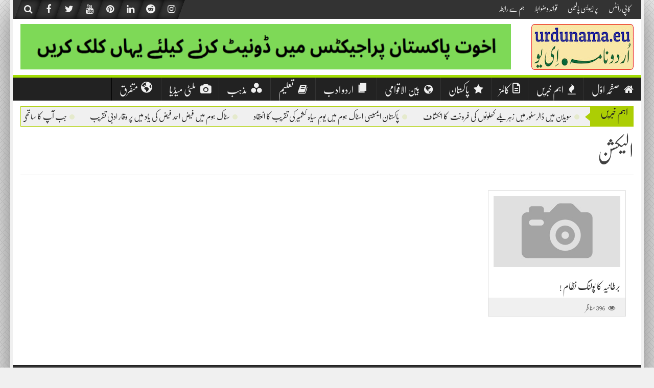

--- FILE ---
content_type: text/html; charset=UTF-8
request_url: https://www.urdunama.eu/tag/%D8%A7%D9%84%DB%8C%DA%A9%D8%B4%D9%86/
body_size: 15973
content:
<!DOCTYPE html>
<!--[if lt IE 7]><html dir="rtl" lang="ar" class="no-js lt-ie9 lt-ie8 lt-ie7"><![endif]--> <!--[if (IE 7)&!(IEMobile)]><html dir="rtl" lang="ar" class="no-js lt-ie9 lt-ie8"><![endif]--> <!--[if (IE 8)&!(IEMobile)]><html dir="rtl" lang="ar" class="no-js lt-ie9"><![endif]--> <!--[if gt IE 8]><!--> 
<html dir="rtl" lang="en-US">
<head>
<meta charset="UTF-8">
<meta name="viewport" content="width=device-width, initial-scale=1">
<link rel="profile" href="http://gmpg.org/xfn/11">
<link rel="pingback" href="https://www.urdunama.eu/xmlrpc.php">
<title>الیکشن &#8211; اردونامہ</title>
<meta name='robots' content='max-image-preview:large' />
<link rel='dns-prefetch' href='//www.googletagmanager.com' />
<link rel="alternate" type="application/rss+xml" title="اردونامہ &raquo; Feed" href="https://www.urdunama.eu/feed/" />
<link rel="alternate" type="application/rss+xml" title="اردونامہ &raquo; Comments Feed" href="https://www.urdunama.eu/comments/feed/" />
<link rel="alternate" type="application/rss+xml" title="اردونامہ &raquo; الیکشن Tag Feed" href="https://www.urdunama.eu/tag/%d8%a7%d9%84%db%8c%da%a9%d8%b4%d9%86/feed/" />
<style id='wp-img-auto-sizes-contain-inline-css' type='text/css'>
img:is([sizes=auto i],[sizes^="auto," i]){contain-intrinsic-size:3000px 1500px}
/*# sourceURL=wp-img-auto-sizes-contain-inline-css */
</style>
<link rel='stylesheet' id='dashicons-css' href='https://www.urdunama.eu/wp-includes/css/dashicons.min.css?ver=6.9' type='text/css' media='all' />
<link rel='stylesheet' id='elusive-css' href='https://usercontent.one/wp/www.urdunama.eu/wp-content/plugins/menu-icons/vendor/codeinwp/icon-picker/css/types/elusive.min.css?ver=2.0&media=1749802268' type='text/css' media='all' />
<link rel='stylesheet' id='menu-icon-font-awesome-css' href='https://usercontent.one/wp/www.urdunama.eu/wp-content/plugins/menu-icons/css/fontawesome/css/all.min.css?ver=5.15.4&media=1749802268' type='text/css' media='all' />
<link rel='stylesheet' id='foundation-icons-css' href='https://usercontent.one/wp/www.urdunama.eu/wp-content/plugins/menu-icons/vendor/codeinwp/icon-picker/css/types/foundation-icons.min.css?ver=3.0&media=1749802268' type='text/css' media='all' />
<link rel='stylesheet' id='genericons-css' href='https://usercontent.one/wp/www.urdunama.eu/wp-content/plugins/menu-icons/vendor/codeinwp/icon-picker/css/types/genericons.min.css?ver=3.4&media=1749802268' type='text/css' media='all' />
<link rel='stylesheet' id='menu-icons-extra-css' href='https://usercontent.one/wp/www.urdunama.eu/wp-content/plugins/menu-icons/css/extra.min.css?ver=0.13.18&media=1749802268' type='text/css' media='all' />
<style id='wp-emoji-styles-inline-css' type='text/css'>

	img.wp-smiley, img.emoji {
		display: inline !important;
		border: none !important;
		box-shadow: none !important;
		height: 1em !important;
		width: 1em !important;
		margin: 0 0.07em !important;
		vertical-align: -0.1em !important;
		background: none !important;
		padding: 0 !important;
	}
/*# sourceURL=wp-emoji-styles-inline-css */
</style>
<style id='wp-block-library-inline-css' type='text/css'>
:root{--wp-block-synced-color:#7a00df;--wp-block-synced-color--rgb:122,0,223;--wp-bound-block-color:var(--wp-block-synced-color);--wp-editor-canvas-background:#ddd;--wp-admin-theme-color:#007cba;--wp-admin-theme-color--rgb:0,124,186;--wp-admin-theme-color-darker-10:#006ba1;--wp-admin-theme-color-darker-10--rgb:0,107,160.5;--wp-admin-theme-color-darker-20:#005a87;--wp-admin-theme-color-darker-20--rgb:0,90,135;--wp-admin-border-width-focus:2px}@media (min-resolution:192dpi){:root{--wp-admin-border-width-focus:1.5px}}.wp-element-button{cursor:pointer}:root .has-very-light-gray-background-color{background-color:#eee}:root .has-very-dark-gray-background-color{background-color:#313131}:root .has-very-light-gray-color{color:#eee}:root .has-very-dark-gray-color{color:#313131}:root .has-vivid-green-cyan-to-vivid-cyan-blue-gradient-background{background:linear-gradient(135deg,#00d084,#0693e3)}:root .has-purple-crush-gradient-background{background:linear-gradient(135deg,#34e2e4,#4721fb 50%,#ab1dfe)}:root .has-hazy-dawn-gradient-background{background:linear-gradient(135deg,#faaca8,#dad0ec)}:root .has-subdued-olive-gradient-background{background:linear-gradient(135deg,#fafae1,#67a671)}:root .has-atomic-cream-gradient-background{background:linear-gradient(135deg,#fdd79a,#004a59)}:root .has-nightshade-gradient-background{background:linear-gradient(135deg,#330968,#31cdcf)}:root .has-midnight-gradient-background{background:linear-gradient(135deg,#020381,#2874fc)}:root{--wp--preset--font-size--normal:16px;--wp--preset--font-size--huge:42px}.has-regular-font-size{font-size:1em}.has-larger-font-size{font-size:2.625em}.has-normal-font-size{font-size:var(--wp--preset--font-size--normal)}.has-huge-font-size{font-size:var(--wp--preset--font-size--huge)}.has-text-align-center{text-align:center}.has-text-align-left{text-align:left}.has-text-align-right{text-align:right}.has-fit-text{white-space:nowrap!important}#end-resizable-editor-section{display:none}.aligncenter{clear:both}.items-justified-left{justify-content:flex-start}.items-justified-center{justify-content:center}.items-justified-right{justify-content:flex-end}.items-justified-space-between{justify-content:space-between}.screen-reader-text{border:0;clip-path:inset(50%);height:1px;margin:-1px;overflow:hidden;padding:0;position:absolute;width:1px;word-wrap:normal!important}.screen-reader-text:focus{background-color:#ddd;clip-path:none;color:#444;display:block;font-size:1em;height:auto;left:5px;line-height:normal;padding:15px 23px 14px;text-decoration:none;top:5px;width:auto;z-index:100000}html :where(.has-border-color){border-style:solid}html :where([style*=border-top-color]){border-top-style:solid}html :where([style*=border-right-color]){border-right-style:solid}html :where([style*=border-bottom-color]){border-bottom-style:solid}html :where([style*=border-left-color]){border-left-style:solid}html :where([style*=border-width]){border-style:solid}html :where([style*=border-top-width]){border-top-style:solid}html :where([style*=border-right-width]){border-right-style:solid}html :where([style*=border-bottom-width]){border-bottom-style:solid}html :where([style*=border-left-width]){border-left-style:solid}html :where(img[class*=wp-image-]){height:auto;max-width:100%}:where(figure){margin:0 0 1em}html :where(.is-position-sticky){--wp-admin--admin-bar--position-offset:var(--wp-admin--admin-bar--height,0px)}@media screen and (max-width:600px){html :where(.is-position-sticky){--wp-admin--admin-bar--position-offset:0px}}

/*# sourceURL=wp-block-library-inline-css */
</style><style id='global-styles-inline-css' type='text/css'>
:root{--wp--preset--aspect-ratio--square: 1;--wp--preset--aspect-ratio--4-3: 4/3;--wp--preset--aspect-ratio--3-4: 3/4;--wp--preset--aspect-ratio--3-2: 3/2;--wp--preset--aspect-ratio--2-3: 2/3;--wp--preset--aspect-ratio--16-9: 16/9;--wp--preset--aspect-ratio--9-16: 9/16;--wp--preset--color--black: #000000;--wp--preset--color--cyan-bluish-gray: #abb8c3;--wp--preset--color--white: #ffffff;--wp--preset--color--pale-pink: #f78da7;--wp--preset--color--vivid-red: #cf2e2e;--wp--preset--color--luminous-vivid-orange: #ff6900;--wp--preset--color--luminous-vivid-amber: #fcb900;--wp--preset--color--light-green-cyan: #7bdcb5;--wp--preset--color--vivid-green-cyan: #00d084;--wp--preset--color--pale-cyan-blue: #8ed1fc;--wp--preset--color--vivid-cyan-blue: #0693e3;--wp--preset--color--vivid-purple: #9b51e0;--wp--preset--gradient--vivid-cyan-blue-to-vivid-purple: linear-gradient(135deg,rgb(6,147,227) 0%,rgb(155,81,224) 100%);--wp--preset--gradient--light-green-cyan-to-vivid-green-cyan: linear-gradient(135deg,rgb(122,220,180) 0%,rgb(0,208,130) 100%);--wp--preset--gradient--luminous-vivid-amber-to-luminous-vivid-orange: linear-gradient(135deg,rgb(252,185,0) 0%,rgb(255,105,0) 100%);--wp--preset--gradient--luminous-vivid-orange-to-vivid-red: linear-gradient(135deg,rgb(255,105,0) 0%,rgb(207,46,46) 100%);--wp--preset--gradient--very-light-gray-to-cyan-bluish-gray: linear-gradient(135deg,rgb(238,238,238) 0%,rgb(169,184,195) 100%);--wp--preset--gradient--cool-to-warm-spectrum: linear-gradient(135deg,rgb(74,234,220) 0%,rgb(151,120,209) 20%,rgb(207,42,186) 40%,rgb(238,44,130) 60%,rgb(251,105,98) 80%,rgb(254,248,76) 100%);--wp--preset--gradient--blush-light-purple: linear-gradient(135deg,rgb(255,206,236) 0%,rgb(152,150,240) 100%);--wp--preset--gradient--blush-bordeaux: linear-gradient(135deg,rgb(254,205,165) 0%,rgb(254,45,45) 50%,rgb(107,0,62) 100%);--wp--preset--gradient--luminous-dusk: linear-gradient(135deg,rgb(255,203,112) 0%,rgb(199,81,192) 50%,rgb(65,88,208) 100%);--wp--preset--gradient--pale-ocean: linear-gradient(135deg,rgb(255,245,203) 0%,rgb(182,227,212) 50%,rgb(51,167,181) 100%);--wp--preset--gradient--electric-grass: linear-gradient(135deg,rgb(202,248,128) 0%,rgb(113,206,126) 100%);--wp--preset--gradient--midnight: linear-gradient(135deg,rgb(2,3,129) 0%,rgb(40,116,252) 100%);--wp--preset--font-size--small: 13px;--wp--preset--font-size--medium: 20px;--wp--preset--font-size--large: 36px;--wp--preset--font-size--x-large: 42px;--wp--preset--spacing--20: 0.44rem;--wp--preset--spacing--30: 0.67rem;--wp--preset--spacing--40: 1rem;--wp--preset--spacing--50: 1.5rem;--wp--preset--spacing--60: 2.25rem;--wp--preset--spacing--70: 3.38rem;--wp--preset--spacing--80: 5.06rem;--wp--preset--shadow--natural: 6px 6px 9px rgba(0, 0, 0, 0.2);--wp--preset--shadow--deep: 12px 12px 50px rgba(0, 0, 0, 0.4);--wp--preset--shadow--sharp: 6px 6px 0px rgba(0, 0, 0, 0.2);--wp--preset--shadow--outlined: 6px 6px 0px -3px rgb(255, 255, 255), 6px 6px rgb(0, 0, 0);--wp--preset--shadow--crisp: 6px 6px 0px rgb(0, 0, 0);}:where(.is-layout-flex){gap: 0.5em;}:where(.is-layout-grid){gap: 0.5em;}body .is-layout-flex{display: flex;}.is-layout-flex{flex-wrap: wrap;align-items: center;}.is-layout-flex > :is(*, div){margin: 0;}body .is-layout-grid{display: grid;}.is-layout-grid > :is(*, div){margin: 0;}:where(.wp-block-columns.is-layout-flex){gap: 2em;}:where(.wp-block-columns.is-layout-grid){gap: 2em;}:where(.wp-block-post-template.is-layout-flex){gap: 1.25em;}:where(.wp-block-post-template.is-layout-grid){gap: 1.25em;}.has-black-color{color: var(--wp--preset--color--black) !important;}.has-cyan-bluish-gray-color{color: var(--wp--preset--color--cyan-bluish-gray) !important;}.has-white-color{color: var(--wp--preset--color--white) !important;}.has-pale-pink-color{color: var(--wp--preset--color--pale-pink) !important;}.has-vivid-red-color{color: var(--wp--preset--color--vivid-red) !important;}.has-luminous-vivid-orange-color{color: var(--wp--preset--color--luminous-vivid-orange) !important;}.has-luminous-vivid-amber-color{color: var(--wp--preset--color--luminous-vivid-amber) !important;}.has-light-green-cyan-color{color: var(--wp--preset--color--light-green-cyan) !important;}.has-vivid-green-cyan-color{color: var(--wp--preset--color--vivid-green-cyan) !important;}.has-pale-cyan-blue-color{color: var(--wp--preset--color--pale-cyan-blue) !important;}.has-vivid-cyan-blue-color{color: var(--wp--preset--color--vivid-cyan-blue) !important;}.has-vivid-purple-color{color: var(--wp--preset--color--vivid-purple) !important;}.has-black-background-color{background-color: var(--wp--preset--color--black) !important;}.has-cyan-bluish-gray-background-color{background-color: var(--wp--preset--color--cyan-bluish-gray) !important;}.has-white-background-color{background-color: var(--wp--preset--color--white) !important;}.has-pale-pink-background-color{background-color: var(--wp--preset--color--pale-pink) !important;}.has-vivid-red-background-color{background-color: var(--wp--preset--color--vivid-red) !important;}.has-luminous-vivid-orange-background-color{background-color: var(--wp--preset--color--luminous-vivid-orange) !important;}.has-luminous-vivid-amber-background-color{background-color: var(--wp--preset--color--luminous-vivid-amber) !important;}.has-light-green-cyan-background-color{background-color: var(--wp--preset--color--light-green-cyan) !important;}.has-vivid-green-cyan-background-color{background-color: var(--wp--preset--color--vivid-green-cyan) !important;}.has-pale-cyan-blue-background-color{background-color: var(--wp--preset--color--pale-cyan-blue) !important;}.has-vivid-cyan-blue-background-color{background-color: var(--wp--preset--color--vivid-cyan-blue) !important;}.has-vivid-purple-background-color{background-color: var(--wp--preset--color--vivid-purple) !important;}.has-black-border-color{border-color: var(--wp--preset--color--black) !important;}.has-cyan-bluish-gray-border-color{border-color: var(--wp--preset--color--cyan-bluish-gray) !important;}.has-white-border-color{border-color: var(--wp--preset--color--white) !important;}.has-pale-pink-border-color{border-color: var(--wp--preset--color--pale-pink) !important;}.has-vivid-red-border-color{border-color: var(--wp--preset--color--vivid-red) !important;}.has-luminous-vivid-orange-border-color{border-color: var(--wp--preset--color--luminous-vivid-orange) !important;}.has-luminous-vivid-amber-border-color{border-color: var(--wp--preset--color--luminous-vivid-amber) !important;}.has-light-green-cyan-border-color{border-color: var(--wp--preset--color--light-green-cyan) !important;}.has-vivid-green-cyan-border-color{border-color: var(--wp--preset--color--vivid-green-cyan) !important;}.has-pale-cyan-blue-border-color{border-color: var(--wp--preset--color--pale-cyan-blue) !important;}.has-vivid-cyan-blue-border-color{border-color: var(--wp--preset--color--vivid-cyan-blue) !important;}.has-vivid-purple-border-color{border-color: var(--wp--preset--color--vivid-purple) !important;}.has-vivid-cyan-blue-to-vivid-purple-gradient-background{background: var(--wp--preset--gradient--vivid-cyan-blue-to-vivid-purple) !important;}.has-light-green-cyan-to-vivid-green-cyan-gradient-background{background: var(--wp--preset--gradient--light-green-cyan-to-vivid-green-cyan) !important;}.has-luminous-vivid-amber-to-luminous-vivid-orange-gradient-background{background: var(--wp--preset--gradient--luminous-vivid-amber-to-luminous-vivid-orange) !important;}.has-luminous-vivid-orange-to-vivid-red-gradient-background{background: var(--wp--preset--gradient--luminous-vivid-orange-to-vivid-red) !important;}.has-very-light-gray-to-cyan-bluish-gray-gradient-background{background: var(--wp--preset--gradient--very-light-gray-to-cyan-bluish-gray) !important;}.has-cool-to-warm-spectrum-gradient-background{background: var(--wp--preset--gradient--cool-to-warm-spectrum) !important;}.has-blush-light-purple-gradient-background{background: var(--wp--preset--gradient--blush-light-purple) !important;}.has-blush-bordeaux-gradient-background{background: var(--wp--preset--gradient--blush-bordeaux) !important;}.has-luminous-dusk-gradient-background{background: var(--wp--preset--gradient--luminous-dusk) !important;}.has-pale-ocean-gradient-background{background: var(--wp--preset--gradient--pale-ocean) !important;}.has-electric-grass-gradient-background{background: var(--wp--preset--gradient--electric-grass) !important;}.has-midnight-gradient-background{background: var(--wp--preset--gradient--midnight) !important;}.has-small-font-size{font-size: var(--wp--preset--font-size--small) !important;}.has-medium-font-size{font-size: var(--wp--preset--font-size--medium) !important;}.has-large-font-size{font-size: var(--wp--preset--font-size--large) !important;}.has-x-large-font-size{font-size: var(--wp--preset--font-size--x-large) !important;}
/*# sourceURL=global-styles-inline-css */
</style>

<style id='classic-theme-styles-inline-css' type='text/css'>
/*! This file is auto-generated */
.wp-block-button__link{color:#fff;background-color:#32373c;border-radius:9999px;box-shadow:none;text-decoration:none;padding:calc(.667em + 2px) calc(1.333em + 2px);font-size:1.125em}.wp-block-file__button{background:#32373c;color:#fff;text-decoration:none}
/*# sourceURL=/wp-includes/css/classic-themes.min.css */
</style>
<link rel='stylesheet' id='stylo-css-css' href='https://usercontent.one/wp/www.urdunama.eu/wp-content/plugins/stylo-core/assets/css/front-end.css?ver=6.9&media=1749802268' type='text/css' media='all' />
<link rel='stylesheet' id='extendify-utility-styles-css' href='https://usercontent.one/wp/www.urdunama.eu/wp-content/plugins/extendify/public/build/utility-minimum.css?ver=6.9&media=1749802268' type='text/css' media='all' />
<link rel='stylesheet' id='upaper-bootstrap-css' href='https://usercontent.one/wp/www.urdunama.eu/wp-content/themes/upaper/bootstrap/css/bootstrap.css?ver=6.9&media=1749802268' type='text/css' media='all' />
<link rel='stylesheet' id='upaper-fontellio-css' href='https://usercontent.one/wp/www.urdunama.eu/wp-content/themes/upaper/css/fontello.css?ver=6.9&media=1749802268' type='text/css' media='all' />
<link rel='stylesheet' id='upaper-style-css' href='https://usercontent.one/wp/www.urdunama.eu/wp-content/themes/upaper/style.css?ver=6.9&media=1749802268' type='text/css' media='all' />
<link rel='stylesheet' id='unews-animate-css-css' href='https://usercontent.one/wp/www.urdunama.eu/wp-content/themes/upaper/css/animate.css?ver=6.9&media=1749802268' type='text/css' media='all' />
<link rel='stylesheet' id='upaper-font-awesome-css' href='https://usercontent.one/wp/www.urdunama.eu/wp-content/themes/upaper/css/font-awesome/css/font-awesome.min.css?ver=6.9&media=1749802268' type='text/css' media='all' />
<link rel='stylesheet' id='upaper-urdu-fonts-css' href='https://usercontent.one/wp/www.urdunama.eu/wp-content/themes/upaper/css/fonts.css?ver=6.9&media=1749802268' type='text/css' media='all' />
<link rel='stylesheet' id='upaper-animate-css-css' href='https://usercontent.one/wp/www.urdunama.eu/wp-content/themes/upaper/css/liMarquee.css?ver=6.9&media=1749802268' type='text/css' media='all' />
<link rel='stylesheet' id='upaper-slick-css-css' href='https://usercontent.one/wp/www.urdunama.eu/wp-content/themes/upaper/css/slick.css?ver=6.9&media=1749802268' type='text/css' media='all' />
<script type="text/javascript" src="https://usercontent.one/wp/www.urdunama.eu/wp-content/themes/upaper/js/jquery.js?ver=6.9&media=1749802268" id="jquery-js"></script>
<script type="text/javascript" id="my-ajax-js-extra">
/* <![CDATA[ */
var my_ajax_url = {"ajax_url":"https://www.urdunama.eu/wp-admin/admin-ajax.php"};
//# sourceURL=my-ajax-js-extra
/* ]]> */
</script>
<script type="text/javascript" src="https://usercontent.one/wp/www.urdunama.eu/wp-content/themes/upaper/js/ajax.js?media=1749802268?ver=1" id="my-ajax-js"></script>
<script type="text/javascript" src="https://usercontent.one/wp/www.urdunama.eu/wp-content/themes/upaper/bootstrap/js/bootstrap.min.js?ver=6.9&media=1749802268" id="upaper-bootstrap-j-js"></script>
<script type="text/javascript" src="https://usercontent.one/wp/www.urdunama.eu/wp-content/themes/upaper/js/jquery.browser.js?ver=6.9&media=1749802268" id="upaper-js-browser-js"></script>
<script type="text/javascript" src="https://usercontent.one/wp/www.urdunama.eu/wp-content/themes/upaper/js/urdueditor/jquery.UrduEditor.js?ver=6.9&media=1749802268" id="upaper-urdueditor-js"></script>
<script type="text/javascript" src="https://usercontent.one/wp/www.urdunama.eu/wp-content/themes/upaper/js/jquery.liMarquee.js?ver=6.9&media=1749802268" id="upaper-news-ticker-js"></script>
<script type="text/javascript" src="https://usercontent.one/wp/www.urdunama.eu/wp-content/themes/upaper/js/slick.min.js?ver=6.9&media=1749802268" id="upaper-slick-js-js"></script>
<script type="text/javascript" src="https://usercontent.one/wp/www.urdunama.eu/wp-content/themes/upaper/js/smooth-scroll.js?ver=6.9&media=1749802268" id="upaper-smooth-scroll-js"></script>
<script type="text/javascript" src="https://usercontent.one/wp/www.urdunama.eu/wp-content/themes/upaper/js/jquery.matchHeight.js?ver=6.9&media=1749802268" id="upaper-match-height-js"></script>
<script type="text/javascript" src="https://usercontent.one/wp/www.urdunama.eu/wp-content/themes/upaper/js/js-functions.js?ver=6.9&media=1749802268" id="upaper-js-functions-js"></script>

<!-- Google tag (gtag.js) snippet added by Site Kit -->
<!-- Google Analytics snippet added by Site Kit -->
<script type="text/javascript" src="https://www.googletagmanager.com/gtag/js?id=GT-KVH27B5" id="google_gtagjs-js" async></script>
<script type="text/javascript" id="google_gtagjs-js-after">
/* <![CDATA[ */
window.dataLayer = window.dataLayer || [];function gtag(){dataLayer.push(arguments);}
gtag("set","linker",{"domains":["www.urdunama.eu"]});
gtag("js", new Date());
gtag("set", "developer_id.dZTNiMT", true);
gtag("config", "GT-KVH27B5");
 window._googlesitekit = window._googlesitekit || {}; window._googlesitekit.throttledEvents = []; window._googlesitekit.gtagEvent = (name, data) => { var key = JSON.stringify( { name, data } ); if ( !! window._googlesitekit.throttledEvents[ key ] ) { return; } window._googlesitekit.throttledEvents[ key ] = true; setTimeout( () => { delete window._googlesitekit.throttledEvents[ key ]; }, 5 ); gtag( "event", name, { ...data, event_source: "site-kit" } ); }; 
//# sourceURL=google_gtagjs-js-after
/* ]]> */
</script>
<link rel="https://api.w.org/" href="https://www.urdunama.eu/wp-json/" /><link rel="alternate" title="JSON" type="application/json" href="https://www.urdunama.eu/wp-json/wp/v2/tags/356" /><link rel="EditURI" type="application/rsd+xml" title="RSD" href="https://www.urdunama.eu/xmlrpc.php?rsd" />
<meta name="generator" content="WordPress 6.9" />
<meta name="generator" content="Redux 4.5.7" /><meta name="generator" content="Site Kit by Google 1.170.0" /><style>[class*=" icon-oc-"],[class^=icon-oc-]{speak:none;font-style:normal;font-weight:400;font-variant:normal;text-transform:none;line-height:1;-webkit-font-smoothing:antialiased;-moz-osx-font-smoothing:grayscale}.icon-oc-one-com-white-32px-fill:before{content:"901"}.icon-oc-one-com:before{content:"900"}#one-com-icon,.toplevel_page_onecom-wp .wp-menu-image{speak:none;display:flex;align-items:center;justify-content:center;text-transform:none;line-height:1;-webkit-font-smoothing:antialiased;-moz-osx-font-smoothing:grayscale}.onecom-wp-admin-bar-item>a,.toplevel_page_onecom-wp>.wp-menu-name{font-size:16px;font-weight:400;line-height:1}.toplevel_page_onecom-wp>.wp-menu-name img{width:69px;height:9px;}.wp-submenu-wrap.wp-submenu>.wp-submenu-head>img{width:88px;height:auto}.onecom-wp-admin-bar-item>a img{height:7px!important}.onecom-wp-admin-bar-item>a img,.toplevel_page_onecom-wp>.wp-menu-name img{opacity:.8}.onecom-wp-admin-bar-item.hover>a img,.toplevel_page_onecom-wp.wp-has-current-submenu>.wp-menu-name img,li.opensub>a.toplevel_page_onecom-wp>.wp-menu-name img{opacity:1}#one-com-icon:before,.onecom-wp-admin-bar-item>a:before,.toplevel_page_onecom-wp>.wp-menu-image:before{content:'';position:static!important;background-color:rgba(240,245,250,.4);border-radius:102px;width:18px;height:18px;padding:0!important}.onecom-wp-admin-bar-item>a:before{width:14px;height:14px}.onecom-wp-admin-bar-item.hover>a:before,.toplevel_page_onecom-wp.opensub>a>.wp-menu-image:before,.toplevel_page_onecom-wp.wp-has-current-submenu>.wp-menu-image:before{background-color:#76b82a}.onecom-wp-admin-bar-item>a{display:inline-flex!important;align-items:center;justify-content:center}#one-com-logo-wrapper{font-size:4em}#one-com-icon{vertical-align:middle}.imagify-welcome{display:none !important;}</style>
<!-- Google AdSense meta tags added by Site Kit -->
<meta name="google-adsense-platform-account" content="ca-host-pub-2644536267352236">
<meta name="google-adsense-platform-domain" content="sitekit.withgoogle.com">
<!-- End Google AdSense meta tags added by Site Kit -->
<style id="xpanel-dynamic-css" title="dynamic-css" class="redux-options-output">body{background-color:#f0f0f0;background-image:url('https://usercontent.one/wp/www.urdunama.eu/wp-content/themes/upaper/images/bg.png');}h1{font-family:nafeesnastaleeq;line-height:70px;font-weight:400;font-style:normal;color:?media=1749802268#222;font-size:38px;}h2{font-family:nafeesnastaleeq;line-height:68px;font-weight:400;font-style:normal;color:#222;font-size:34px;}h3{font-family:nafeesnastaleeq;line-height:60px;font-weight:400;font-style:normal;color:#222;font-size:30px;}h4{font-family:nafeesnastaleeq;line-height:48px;font-weight:400;font-style:normal;color:#222;font-size:26px;}h5{font-family:nafeesnastaleeq;line-height:36px;font-weight:400;font-style:normal;color:#222;font-size:18px;}h6{font-family:nafeesnastaleeq;line-height:36px;font-weight:400;font-style:normal;color:#222;font-size:18px;}.footer-widget{font-family:nafeesnastaleeq;line-height:32px;font-weight:400;font-style:normal;color:#f0f0f0;font-size:16px;}.entry-content p{font-family:nafeesnastaleeq;line-height:44px;font-weight:400;font-style:normal;color:#555;font-size:22px;}.main-menu li a{font-family:nafeesnastaleeq;line-height:30px;font-weight:400;font-style:normal;color:#f0f0f0;font-size:20px;}.breaking_head{font-family:nafeesnastaleeq;line-height:24px;font-weight:400;font-style:normal;color:#222;font-size:20px;}.breaking_body{font-family:nafeesnastaleeq;line-height:36px;font-weight:400;font-style:normal;color:#222;font-size:18px;}</style><style type="text/css">
.main-menu {
	border-top: 5px solid #A3DD04;
	background: #222222;
}
.main-menu li a:hover, .main-menu li .sub-menu {
	background: #A1C904;
}
.main-menu li.current-menu-item a {
	background: #AECC04;
}
.main-menu li {
	border-left: 1px solid #333333;
}
button:hover,
input[type="button"]:hover,
input[type="reset"]:hover,
input[type="submit"]:hover {
	background: #ACCE04;
}
#news-star-sign, #closeSearchBox, .header-socil-icons ul li:hover, .breaking_head, .upaper-newsletter input[type=submit]:hover, .home-blocks .block-head .block-head-icon, .post-sharing .sharing-label, .sharing-icons ul li a:hover {
	background: #ACCE04;
}
.search-box {
	border: 2px solid #ACCE04;
}
.ticker-container, .carousel-row {
	border: 1px solid #ACCE04;
}
.breaking_head #left-triangle {
    border-right: 10px solid #ACCE04;
}
.widget .widget-title, .home-blocks .block-head {
	border-bottom:5px solid #ACCE04;
}
.widget .widget-title::after {
	border-color: #ACCE04 transparent transparent transparent;
}
.related-posts-header h2{
	border-top: 2px solid #ACCE04;
	border-bottom: 2px solid #ACCE04;
}
.carousel-left {
	border-color: #ACCE04 transparent transparent transparent;
}
.carousel-right {
	border-color: transparent transparent #ACCE04 transparent;
}
.footer-copyrights a, .small-nav ul .current-menu-item a {
	color: #ACCE04 !important;
}
</style><style type="text/css" media="screen">
body{
	overflow: visible;
}	
</style>
<meta name="google-site-verification" content="Lj8moAk9tsl9AQO1n6BgcY8zL2KDopoaQ88YzUhq3qI" />
<meta name="facebook-domain-verification" content="tu6nenc82eypg3fot9duqyde523y4a" />
</head>

<body class="archive tag tag-356 wp-theme-upaper group-blog">
<div id="page" class="site container">
	<div class="site-inner">
	<a class="skip-link screen-reader-text" href="#content">Skip to content</a>

	<header id="masthead" class="site-header" role="banner">
		<div class="desktop-header hidden-xs">
			<div class="row small-header">
    <div class="header-socil-icons pl-10 col-lg-6 col-md-7 col-sm-8 col-xs-16">
        <ul>
            <li><a href="#" id="SearchO"><i class="fa fa-search"></i></a></li>
                        <li><a href="https://www.facebook.com/urdunama.eu/" target="_blank"><i class="fa fa-facebook"></i></a></li>
                                    <li><a href="http://www.twitter.com" target="_blank"><i class="fa fa-twitter"></i></a></li>
                                    <li><a href="http://www.youtube.com" target="_blank"><i class="fa fa-youtube"></i></a></li>
                                    <li><a href="http://www.pinterest.com" target="_blank"><i class="fa fa-pinterest"></i></a></li>
                                    <li><a href="http://www.linkedin.com" target="_blank"><i class="fa fa-linkedin"></i></a></li>
                                    <li><a href="http://www.reddit.com" target="_blank"><i class="fa fa-reddit"></i></a></li>
                                    <li><a href="http://www.instagram.com" target="_blank"><i class="fa fa-instagram"></i></a></li>
                    </ul>
    </div>
    <div class="small-nav col-lg-10 col-md-9 co-sm-8 hidden-xs">
        <ul id="small-menu" class="menu"><li id="menu-item-6876" class="menu-item menu-item-type-post_type menu-item-object-page menu-item-6876"><a href="https://www.urdunama.eu/%da%a9%d8%a7%d9%be%db%8c-%d8%b1%d8%a7%d8%a6%d9%b9%d8%b3/">کاپی رائٹس</a></li>
<li id="menu-item-6878" class="menu-item menu-item-type-post_type menu-item-object-page menu-item-privacy-policy menu-item-6878"><a rel="privacy-policy" href="https://www.urdunama.eu/%d9%be%d8%b1%d8%a7%d8%a6%db%8c%d9%88%db%8c%d8%b3%db%8c-%d9%be%d8%a7%d9%84%db%8c%d8%b3%db%8c/">پرائیویسی پالیسی</a></li>
<li id="menu-item-6875" class="menu-item menu-item-type-post_type menu-item-object-page menu-item-6875"><a href="https://www.urdunama.eu/%d9%82%d9%88%d8%a7%d8%a6%d8%af-%d9%88-%d8%b6%d9%88%d8%a7%d8%a8%d8%b7/">قوائد و ضوابط</a></li>
<li id="menu-item-6866" class="menu-item menu-item-type-post_type menu-item-object-page menu-item-6866"><a href="https://www.urdunama.eu/contact-us/">ہم سے رابطہ</a></li>
</ul> 
    </div>
</div>
<!-- Logo & Banner -->
<div class="header-content">
    <div class="logo col-lg-3 col-md-3 col-sm-16 col-xs-16 pr-0">
        <a href="https://www.urdunama.eu/" rel="home">
            <img src="https://usercontent.one/wp/www.urdunama.eu/wp-content/uploads/2020/02/Urdunama-logo-2.jpeg?media=1749802268">
        </a>
    </div><!-- // Logo -->
    <div class="header-banner col-lg-13 col-md-13 col-sm-16 col-xs-16 pl-0 text-left">
        <div id="custom_html-2" class="widget_text advert-widget widget_custom_html"><h4 class="widget-title hidden-lg hidden-md hidden-sm hidden-xs">Ad:</h4><div class="textwidget custom-html-widget"><script async src="https://pagead2.googlesyndication.com/pagead/js/adsbygoogle.js"></script>
<script>
     (adsbygoogle = window.adsbygoogle || []).push({
          google_ad_client: "ca-pub-7849912246965587",
          enable_page_level_ads: true
     });
</script></div></div><div id="text-6" class="advert-widget widget_text">			<div class="textwidget"><a href="https://akhuwat.org.pk/bank-details/#University" target="_blank">
<img src="https://usercontent.one/wp/www.urdunama.eu/wp-content/uploads/2025/02/B23.png?media=1749802268">
</a></div>
		</div>    </div><!--// Header Banner -->
</div><!-- // Logo & Banner -->

<div class="row nav-row">
    <nav class="main-menu navbar navbar-default" id="main-nav">
            <div class="navbar-header">
            <button type="button" class="navbar-toggle collapsed" data-toggle="collapse" data-target="#navbar" aria-expanded="false" aria-controls="navbar">
                <span class="sr-only">Toggle navigation</span>
                <span class="icon-bar"></span>
                <span class="icon-bar"></span>
                <span class="icon-bar"></span>
            </button>
            </div>
            <div id="navbar" class="navbar-collapse collapse">
            <div class="nav-container">
            <ul id="primary-menu" class="menu"><li id="menu-item-6851" class="menu-item menu-item-type-custom menu-item-object-custom menu-item-6851"><a href="https://urdunama.eu/#"><span>صفحہ اوّل</span><i class="_mi _after fa fa-home" aria-hidden="true" style="font-size:1em;"></i></a></li>
<li id="menu-item-6853" class="menu-item menu-item-type-taxonomy menu-item-object-category menu-item-6853"><a href="https://www.urdunama.eu/category/hot-news/"><span>اہم خبریں</span><i class="_mi _after fa fa-fire" aria-hidden="true" style="font-size:1em;"></i></a></li>
<li id="menu-item-6852" class="menu-item menu-item-type-taxonomy menu-item-object-category menu-item-has-children menu-item-6852"><a href="https://www.urdunama.eu/category/columns/"><span>کالمز</span><i class="_mi _after far fa-file-alt" aria-hidden="true" style="font-size:1em;"></i></a>
<ul class="sub-menu">
	<li id="menu-item-8949" class="menu-item menu-item-type-taxonomy menu-item-object-category menu-item-8949"><a href="https://www.urdunama.eu/category/columns/latest-columns/">آج کے کالمز</a></li>
	<li id="menu-item-8950" class="menu-item menu-item-type-taxonomy menu-item-object-category menu-item-8950"><a href="https://www.urdunama.eu/category/columns/featured-comuns/">فیچر کالمز</a></li>
	<li id="menu-item-8966" class="menu-item menu-item-type-taxonomy menu-item-object-category menu-item-8966"><a href="https://www.urdunama.eu/category/columns/letter-from-london/">لندن سے ایک خط</a></li>
</ul>
</li>
<li id="menu-item-6855" class="menu-item menu-item-type-taxonomy menu-item-object-category menu-item-6855"><a href="https://www.urdunama.eu/category/pakistan-news/"><span>پاکستان</span><i class="_mi _after fa fa-star" aria-hidden="true" style="font-size:1em;"></i></a></li>
<li id="menu-item-6854" class="menu-item menu-item-type-taxonomy menu-item-object-category menu-item-has-children menu-item-6854"><a href="https://www.urdunama.eu/category/international/"><span>بین الاقوامی</span><i class="_mi _after fa fa-globe" aria-hidden="true" style="font-size:1em;"></i></a>
<ul class="sub-menu">
	<li id="menu-item-8955" class="menu-item menu-item-type-taxonomy menu-item-object-category menu-item-8955"><a href="https://www.urdunama.eu/category/international/sweden/">سویڈن</a></li>
	<li id="menu-item-8959" class="menu-item menu-item-type-taxonomy menu-item-object-category menu-item-8959"><a href="https://www.urdunama.eu/category/international/denmark/">ڈنمارک</a></li>
	<li id="menu-item-8961" class="menu-item menu-item-type-taxonomy menu-item-object-category menu-item-8961"><a href="https://www.urdunama.eu/category/international/norway/">ناروے</a></li>
	<li id="menu-item-8960" class="menu-item menu-item-type-taxonomy menu-item-object-category menu-item-8960"><a href="https://www.urdunama.eu/category/international/spain/">سپین</a></li>
	<li id="menu-item-8962" class="menu-item menu-item-type-taxonomy menu-item-object-category menu-item-8962"><a href="https://www.urdunama.eu/category/international/greece/">یونان</a></li>
	<li id="menu-item-8958" class="menu-item menu-item-type-taxonomy menu-item-object-category menu-item-8958"><a href="https://www.urdunama.eu/category/international/usa/">امریکہ</a></li>
</ul>
</li>
<li id="menu-item-7349" class="menu-item menu-item-type-taxonomy menu-item-object-category menu-item-has-children menu-item-7349"><a href="https://www.urdunama.eu/category/urdu-literature/"><span>اردو ادب</span><i class="_mi _after dashicons dashicons-admin-page" aria-hidden="true"></i></a>
<ul class="sub-menu">
	<li id="menu-item-7205" class="menu-item menu-item-type-taxonomy menu-item-object-category menu-item-7205"><a href="https://www.urdunama.eu/category/urdu-literature/story-writing/">افسانہ نگاری</a></li>
	<li id="menu-item-7352" class="menu-item menu-item-type-taxonomy menu-item-object-category menu-item-7352"><a href="https://www.urdunama.eu/category/urdu-literature/humer/">اردو مزاح</a></li>
	<li id="menu-item-7208" class="menu-item menu-item-type-taxonomy menu-item-object-category menu-item-7208"><a href="https://www.urdunama.eu/category/urdu-literature/poetry/">شاعری</a></li>
	<li id="menu-item-7351" class="menu-item menu-item-type-taxonomy menu-item-object-category menu-item-7351"><a href="https://www.urdunama.eu/category/urdu-literature/amazing-weird/">دلچسپ و عجیب</a></li>
	<li id="menu-item-7345" class="menu-item menu-item-type-taxonomy menu-item-object-category menu-item-7345"><a href="https://www.urdunama.eu/category/urdu-literature/travel-stories/" title="travel-stories">سفرنامہ</a></li>
</ul>
</li>
<li id="menu-item-6887" class="menu-item menu-item-type-taxonomy menu-item-object-category menu-item-has-children menu-item-6887"><a href="https://www.urdunama.eu/category/education/"><span>تعلیم</span><i class="_mi _after fa fa-book" aria-hidden="true" style="font-size:1em;"></i></a>
<ul class="sub-menu">
	<li id="menu-item-6888" class="menu-item menu-item-type-taxonomy menu-item-object-category menu-item-6888"><a href="https://www.urdunama.eu/category/education/technology-news/"><span>ٹیکنالوجی</span><i class="_mi _after fab fa-apple" aria-hidden="true" style="font-size:1em;"></i></a></li>
	<li id="menu-item-7209" class="menu-item menu-item-type-taxonomy menu-item-object-category menu-item-7209"><a href="https://www.urdunama.eu/category/education/immegration/">امیگریشن</a></li>
	<li id="menu-item-8963" class="menu-item menu-item-type-taxonomy menu-item-object-category menu-item-8963"><a href="https://www.urdunama.eu/category/education/universityadmission/">یونیورسٹی ایڈمیشن</a></li>
</ul>
</li>
<li id="menu-item-7347" class="menu-item menu-item-type-taxonomy menu-item-object-category menu-item-has-children menu-item-7347"><a href="https://www.urdunama.eu/category/relegion/"><span>مذہب</span><i class="_mi _after dashicons dashicons-image-filter" aria-hidden="true"></i></a>
<ul class="sub-menu">
	<li id="menu-item-7210" class="menu-item menu-item-type-taxonomy menu-item-object-category menu-item-7210"><a href="https://www.urdunama.eu/category/relegion/islamic-page/">اسلامی صفحہ</a></li>
	<li id="menu-item-7211" class="menu-item menu-item-type-taxonomy menu-item-object-category menu-item-7211"><a href="https://www.urdunama.eu/category/relegion/books-downloads/">کتابیں ڈاؤنلوڈز</a></li>
</ul>
</li>
<li id="menu-item-6862" class="menu-item menu-item-type-taxonomy menu-item-object-category menu-item-has-children menu-item-6862"><a href="https://www.urdunama.eu/category/multimedia/"><span>ملٹی میڈیا</span><i class="_mi _after fa fa-camera" aria-hidden="true" style="font-size:1em;"></i></a>
<ul class="sub-menu">
	<li id="menu-item-6863" class="menu-item menu-item-type-taxonomy menu-item-object-category menu-item-6863"><a href="https://www.urdunama.eu/category/multimedia/pictures/">تصاویر اور مناظر</a></li>
	<li id="menu-item-6864" class="menu-item menu-item-type-taxonomy menu-item-object-category menu-item-6864"><a href="https://www.urdunama.eu/category/multimedia/videos/">ویڈیوز</a></li>
</ul>
</li>
<li id="menu-item-8967" class="menu-item menu-item-type-taxonomy menu-item-object-category menu-item-has-children menu-item-8967"><a href="https://www.urdunama.eu/category/miscellaneous/"><span>متفرق</span><i class="_mi _after dashicons dashicons-admin-site" aria-hidden="true"></i></a>
<ul class="sub-menu">
	<li id="menu-item-8796" class="menu-item menu-item-type-taxonomy menu-item-object-category menu-item-8796"><a href="https://www.urdunama.eu/category/miscellaneous/business/"><span>کاروبار</span><i class="_mi _after fas fa-chart-pie" aria-hidden="true" style="font-size:1em;"></i></a></li>
	<li id="menu-item-8791" class="menu-item menu-item-type-taxonomy menu-item-object-category menu-item-8791"><a href="https://www.urdunama.eu/category/miscellaneous/sports-news/"><span>کھیل</span><i class="_mi _after fa fa-flag-checkered" aria-hidden="true" style="font-size:1em;"></i></a></li>
	<li id="menu-item-8792" class="menu-item menu-item-type-taxonomy menu-item-object-category menu-item-8792"><a href="https://www.urdunama.eu/category/miscellaneous/health-news/"><i class="_mi _before fa fa-heartbeat" aria-hidden="true"></i><span>صحت</span></a></li>
	<li id="menu-item-8797" class="menu-item menu-item-type-taxonomy menu-item-object-category menu-item-8797"><a href="https://www.urdunama.eu/category/miscellaneous/showbiz/"><span>شوبز</span><i class="_mi _after far fa-gem" aria-hidden="true" style="font-size:1em;"></i></a></li>
	<li id="menu-item-8799" class="menu-item menu-item-type-taxonomy menu-item-object-category menu-item-8799"><a href="https://www.urdunama.eu/category/miscellaneous/political-news/"><span>سیاست</span><i class="_mi _after fa fa-university" aria-hidden="true" style="font-size:1em;"></i></a></li>
	<li id="menu-item-8946" class="menu-item menu-item-type-taxonomy menu-item-object-category menu-item-8946"><a href="https://www.urdunama.eu/category/miscellaneous/uncategorised/">نامعلوم</a></li>
	<li id="menu-item-8956" class="menu-item menu-item-type-taxonomy menu-item-object-category menu-item-8956"><a href="https://www.urdunama.eu/category/urdu-pakwan/">اردونامہ پکوان</a></li>
	<li id="menu-item-8957" class="menu-item menu-item-type-taxonomy menu-item-object-category menu-item-8957"><a href="https://www.urdunama.eu/category/advertisement/">اشتہارات</a></li>
</ul>
</li>
</ul> 
            </div>
            </div><!--/.nav-collapse -->
    </nav>
        
</div><!--#Nav Wrap -->
		</div>
		<div class="mobile-header hidden-sm hidden-md hidden-lg">
			<!-- Logo & Banner -->
<div class="header-content">
    
    <div class="mobile-header-btns col-xs-12 pl-0 text-left">
        <a href="javascript:" id="SearchOm"><i class="fa fa-search"></i></a>
        <a href="javascript:" id="openMenuM" class="mr-20"><i class="fa fa-bars"></i></a>
    </div><!--// Header Menu -->
    <div class="mobile-logo col-xs-4 pr-0">
        <a href="https://www.urdunama.eu/" rel="home">
            <img src="https://usercontent.one/wp/www.urdunama.eu/wp-content/uploads/2020/02/Urdunama-logo-2.jpeg?media=1749802268">
        </a>
    </div><!-- // Logo -->
</div><!-- // Logo & Banner -->
<div class="mobile-nav-row">
    <a href="javascript:" id="closeMenuM"><i class="fa fa-times"></i></a>
    <nav class="main-menu navbar navbar-default" id="main-nav">
        <ul id="primary-menu" class="menu"><li class="menu-item menu-item-type-custom menu-item-object-custom menu-item-6851"><a href="https://urdunama.eu/#"><span>صفحہ اوّل</span><i class="_mi _after fa fa-home" aria-hidden="true" style="font-size:1em;"></i></a></li>
<li class="menu-item menu-item-type-taxonomy menu-item-object-category menu-item-6853"><a href="https://www.urdunama.eu/category/hot-news/"><span>اہم خبریں</span><i class="_mi _after fa fa-fire" aria-hidden="true" style="font-size:1em;"></i></a></li>
<li class="menu-item menu-item-type-taxonomy menu-item-object-category menu-item-has-children menu-item-6852"><a href="https://www.urdunama.eu/category/columns/"><span>کالمز</span><i class="_mi _after far fa-file-alt" aria-hidden="true" style="font-size:1em;"></i></a>
<ul class="sub-menu">
	<li class="menu-item menu-item-type-taxonomy menu-item-object-category menu-item-8949"><a href="https://www.urdunama.eu/category/columns/latest-columns/">آج کے کالمز</a></li>
	<li class="menu-item menu-item-type-taxonomy menu-item-object-category menu-item-8950"><a href="https://www.urdunama.eu/category/columns/featured-comuns/">فیچر کالمز</a></li>
	<li class="menu-item menu-item-type-taxonomy menu-item-object-category menu-item-8966"><a href="https://www.urdunama.eu/category/columns/letter-from-london/">لندن سے ایک خط</a></li>
</ul>
</li>
<li class="menu-item menu-item-type-taxonomy menu-item-object-category menu-item-6855"><a href="https://www.urdunama.eu/category/pakistan-news/"><span>پاکستان</span><i class="_mi _after fa fa-star" aria-hidden="true" style="font-size:1em;"></i></a></li>
<li class="menu-item menu-item-type-taxonomy menu-item-object-category menu-item-has-children menu-item-6854"><a href="https://www.urdunama.eu/category/international/"><span>بین الاقوامی</span><i class="_mi _after fa fa-globe" aria-hidden="true" style="font-size:1em;"></i></a>
<ul class="sub-menu">
	<li class="menu-item menu-item-type-taxonomy menu-item-object-category menu-item-8955"><a href="https://www.urdunama.eu/category/international/sweden/">سویڈن</a></li>
	<li class="menu-item menu-item-type-taxonomy menu-item-object-category menu-item-8959"><a href="https://www.urdunama.eu/category/international/denmark/">ڈنمارک</a></li>
	<li class="menu-item menu-item-type-taxonomy menu-item-object-category menu-item-8961"><a href="https://www.urdunama.eu/category/international/norway/">ناروے</a></li>
	<li class="menu-item menu-item-type-taxonomy menu-item-object-category menu-item-8960"><a href="https://www.urdunama.eu/category/international/spain/">سپین</a></li>
	<li class="menu-item menu-item-type-taxonomy menu-item-object-category menu-item-8962"><a href="https://www.urdunama.eu/category/international/greece/">یونان</a></li>
	<li class="menu-item menu-item-type-taxonomy menu-item-object-category menu-item-8958"><a href="https://www.urdunama.eu/category/international/usa/">امریکہ</a></li>
</ul>
</li>
<li class="menu-item menu-item-type-taxonomy menu-item-object-category menu-item-has-children menu-item-7349"><a href="https://www.urdunama.eu/category/urdu-literature/"><span>اردو ادب</span><i class="_mi _after dashicons dashicons-admin-page" aria-hidden="true"></i></a>
<ul class="sub-menu">
	<li class="menu-item menu-item-type-taxonomy menu-item-object-category menu-item-7205"><a href="https://www.urdunama.eu/category/urdu-literature/story-writing/">افسانہ نگاری</a></li>
	<li class="menu-item menu-item-type-taxonomy menu-item-object-category menu-item-7352"><a href="https://www.urdunama.eu/category/urdu-literature/humer/">اردو مزاح</a></li>
	<li class="menu-item menu-item-type-taxonomy menu-item-object-category menu-item-7208"><a href="https://www.urdunama.eu/category/urdu-literature/poetry/">شاعری</a></li>
	<li class="menu-item menu-item-type-taxonomy menu-item-object-category menu-item-7351"><a href="https://www.urdunama.eu/category/urdu-literature/amazing-weird/">دلچسپ و عجیب</a></li>
	<li class="menu-item menu-item-type-taxonomy menu-item-object-category menu-item-7345"><a href="https://www.urdunama.eu/category/urdu-literature/travel-stories/" title="travel-stories">سفرنامہ</a></li>
</ul>
</li>
<li class="menu-item menu-item-type-taxonomy menu-item-object-category menu-item-has-children menu-item-6887"><a href="https://www.urdunama.eu/category/education/"><span>تعلیم</span><i class="_mi _after fa fa-book" aria-hidden="true" style="font-size:1em;"></i></a>
<ul class="sub-menu">
	<li class="menu-item menu-item-type-taxonomy menu-item-object-category menu-item-6888"><a href="https://www.urdunama.eu/category/education/technology-news/"><span>ٹیکنالوجی</span><i class="_mi _after fab fa-apple" aria-hidden="true" style="font-size:1em;"></i></a></li>
	<li class="menu-item menu-item-type-taxonomy menu-item-object-category menu-item-7209"><a href="https://www.urdunama.eu/category/education/immegration/">امیگریشن</a></li>
	<li class="menu-item menu-item-type-taxonomy menu-item-object-category menu-item-8963"><a href="https://www.urdunama.eu/category/education/universityadmission/">یونیورسٹی ایڈمیشن</a></li>
</ul>
</li>
<li class="menu-item menu-item-type-taxonomy menu-item-object-category menu-item-has-children menu-item-7347"><a href="https://www.urdunama.eu/category/relegion/"><span>مذہب</span><i class="_mi _after dashicons dashicons-image-filter" aria-hidden="true"></i></a>
<ul class="sub-menu">
	<li class="menu-item menu-item-type-taxonomy menu-item-object-category menu-item-7210"><a href="https://www.urdunama.eu/category/relegion/islamic-page/">اسلامی صفحہ</a></li>
	<li class="menu-item menu-item-type-taxonomy menu-item-object-category menu-item-7211"><a href="https://www.urdunama.eu/category/relegion/books-downloads/">کتابیں ڈاؤنلوڈز</a></li>
</ul>
</li>
<li class="menu-item menu-item-type-taxonomy menu-item-object-category menu-item-has-children menu-item-6862"><a href="https://www.urdunama.eu/category/multimedia/"><span>ملٹی میڈیا</span><i class="_mi _after fa fa-camera" aria-hidden="true" style="font-size:1em;"></i></a>
<ul class="sub-menu">
	<li class="menu-item menu-item-type-taxonomy menu-item-object-category menu-item-6863"><a href="https://www.urdunama.eu/category/multimedia/pictures/">تصاویر اور مناظر</a></li>
	<li class="menu-item menu-item-type-taxonomy menu-item-object-category menu-item-6864"><a href="https://www.urdunama.eu/category/multimedia/videos/">ویڈیوز</a></li>
</ul>
</li>
<li class="menu-item menu-item-type-taxonomy menu-item-object-category menu-item-has-children menu-item-8967"><a href="https://www.urdunama.eu/category/miscellaneous/"><span>متفرق</span><i class="_mi _after dashicons dashicons-admin-site" aria-hidden="true"></i></a>
<ul class="sub-menu">
	<li class="menu-item menu-item-type-taxonomy menu-item-object-category menu-item-8796"><a href="https://www.urdunama.eu/category/miscellaneous/business/"><span>کاروبار</span><i class="_mi _after fas fa-chart-pie" aria-hidden="true" style="font-size:1em;"></i></a></li>
	<li class="menu-item menu-item-type-taxonomy menu-item-object-category menu-item-8791"><a href="https://www.urdunama.eu/category/miscellaneous/sports-news/"><span>کھیل</span><i class="_mi _after fa fa-flag-checkered" aria-hidden="true" style="font-size:1em;"></i></a></li>
	<li class="menu-item menu-item-type-taxonomy menu-item-object-category menu-item-8792"><a href="https://www.urdunama.eu/category/miscellaneous/health-news/"><i class="_mi _before fa fa-heartbeat" aria-hidden="true"></i><span>صحت</span></a></li>
	<li class="menu-item menu-item-type-taxonomy menu-item-object-category menu-item-8797"><a href="https://www.urdunama.eu/category/miscellaneous/showbiz/"><span>شوبز</span><i class="_mi _after far fa-gem" aria-hidden="true" style="font-size:1em;"></i></a></li>
	<li class="menu-item menu-item-type-taxonomy menu-item-object-category menu-item-8799"><a href="https://www.urdunama.eu/category/miscellaneous/political-news/"><span>سیاست</span><i class="_mi _after fa fa-university" aria-hidden="true" style="font-size:1em;"></i></a></li>
	<li class="menu-item menu-item-type-taxonomy menu-item-object-category menu-item-8946"><a href="https://www.urdunama.eu/category/miscellaneous/uncategorised/">نامعلوم</a></li>
	<li class="menu-item menu-item-type-taxonomy menu-item-object-category menu-item-8956"><a href="https://www.urdunama.eu/category/urdu-pakwan/">اردونامہ پکوان</a></li>
	<li class="menu-item menu-item-type-taxonomy menu-item-object-category menu-item-8957"><a href="https://www.urdunama.eu/category/advertisement/">اشتہارات</a></li>
</ul>
</li>
</ul> 
    </nav>
</div><!--#Nav Wrap -->		</div>		
	</header><!-- #masthead -->

<div id="content" class="site-content">
		<div class="ticker-container">
		<div class="breaking_head hidden-xs">
			<span id="left-triangle" class="arrows animated infinite flash"></span> 
			 اہم خبریں		</div>
		<div class="newsTicker">
		    		<a href="https://www.urdunama.eu/when-your-partner-suddenly-starts-pulling-away-clear-signs-of-emotional-distance/"><span id="news-star-sign" class="animated infinite flash"></span>جب آپ کا ساتھی اچانک آپ سے دور ہونے لگے — جذباتی دوری کی نمایاں نشانیاں</a>
			<a href="https://www.urdunama.eu/rare-field-book-of-swedens-king-charles-xii-discovered/"><span id="news-star-sign" class="animated infinite flash"></span>سویڈن کے بادشاہ کارل بارہویں کی نایاب فیلڈ بک دریافت</a>
			<a href="https://www.urdunama.eu/toxic-toys-sold-at-dollar-store-in-sweden-revealed/"><span id="news-star-sign" class="animated infinite flash"></span>سویڈن میں ڈالرسٹور میں زہریلے کھلونوں کی فروخت  کا انکشاف</a>
			<a href="https://www.urdunama.eu/pakistan-embassy-stockholm-holds-kashmir-black-day-ceremony/"><span id="news-star-sign" class="animated infinite flash"></span>پاکستان ایمبیسی اسٹاک ہوم میں یومِ سیاہ کشمیر کی تقریب کا انعقاد</a>
			<a href="https://www.urdunama.eu/literary-event-in-memory-of-faiz-ahmed-faiz-held-in-stockholm/"><span id="news-star-sign" class="animated infinite flash"></span>سٹاک ہوم میں فیض احمد فیض کی یاد میں پر وقار ادبی تقریب</a>
			</div>
	</div>
	
	<div id="primary" class="archive-content content-area">
		<div id="main" class="archive-main" role="main">

			
				<header class="page-header">
					<h1 class="page-title">الیکشن</h1>				</header><!-- .page-header -->
				<div class="archive-posts-container">
					
<div class="archive-post-grid col-lg-4 col-md-4 col-sm-8 col-xs-16">
<article id="post-587" class="post-587 post type-post status-publish format-standard hentry category-uncategorised tag-5 tag-356 tag-55 tag-72">
	<header class="entry-header">
		<div class="archive-post-thumbnail">
		<a href="https://www.urdunama.eu/blog-post_66-5/" title="برطانیہ کا پولنگ نظام !">
		<img src="https://usercontent.one/wp/www.urdunama.eu/wp-content/themes/upaper/images/thumb-372x218.jpg?media=1749802268" />		</a>
		</div>
	</header><!-- .entry-header -->

	<div class="archive-entry-content">
		<h4>
			<a href="https://www.urdunama.eu/blog-post_66-5/" title="برطانیہ کا پولنگ نظام !">
				برطانیہ کا پولنگ نظام !			</a>
		</h4>
	</div><!-- .entry-content -->

	<footer class="archive-footer pt-10">
		<div class="archive-post-meta">
			<div class="post-info pt-5 pb-5">
					<span class="post-views pull-right mr-10"><i class="fa fa-eye pl-5"></i> <small>396</small> مناظر</span>
	</div>		</div><!-- .entry-meta -->
	</footer><!-- .entry-footer -->
</article><!-- #post-## -->
</div>
				</div>
				<div class="pagination-container">
								 </div>
			
		</div><!-- #main -->

	</div><!-- #primary -->


	<footer id="footer" class="row footer-main">

		<div class="footer_widgets">
			<div class="footer-widget-col col-lg-4 col-md-4 col-sm-8 co-xs-16">
				<div id="tag_cloud-1" class="footer-widget widget_tag_cloud"><h4 class="widget-title">اہم کیٹا گریز</h4><div class="tagcloud"><a href="https://www.urdunama.eu/category/columns/latest-columns/" class="tag-cloud-link tag-link-574 tag-link-position-1" style="font-size: 19.343065693431pt;" aria-label="آج کے کالمز (333 items)">آج کے کالمز</a>
<a href="https://www.urdunama.eu/category/urdu-literature/" class="tag-cloud-link tag-link-583 tag-link-position-2" style="font-size: 16.430656934307pt;" aria-label="اردو ادب (89 items)">اردو ادب</a>
<a href="https://www.urdunama.eu/category/urdu-literature/humer/" class="tag-cloud-link tag-link-584 tag-link-position-3" style="font-size: 11.576642335766pt;" aria-label="اردو مزاح (9 items)">اردو مزاح</a>
<a href="https://www.urdunama.eu/category/urdu-pakwan/" class="tag-cloud-link tag-link-641 tag-link-position-4" style="font-size: 10.452554744526pt;" aria-label="اردونامہ پکوان (5 items)">اردونامہ پکوان</a>
<a href="https://www.urdunama.eu/category/relegion/islamic-page/" class="tag-cloud-link tag-link-567 tag-link-position-5" style="font-size: 14.284671532847pt;" aria-label="اسلامی صفحہ (33 items)">اسلامی صفحہ</a>
<a href="https://www.urdunama.eu/category/urdu-literature/story-writing/" class="tag-cloud-link tag-link-581 tag-link-position-6" style="font-size: 14.182481751825pt;" aria-label="افسانہ نگاری (31 items)">افسانہ نگاری</a>
<a href="https://www.urdunama.eu/category/education/immegration/" class="tag-cloud-link tag-link-569 tag-link-position-7" style="font-size: 12.138686131387pt;" aria-label="امیگریشن (12 items)">امیگریشن</a>
<a href="https://www.urdunama.eu/category/international/%d8%a7%d9%93%d8%b3%d9%b9%d8%b1%db%8c%d8%a7/" class="tag-cloud-link tag-link-743 tag-link-position-8" style="font-size: 8pt;" aria-label="آسٹریا (1 item)">آسٹریا</a>
<a href="https://www.urdunama.eu/category/international/%d8%a7%d9%b9%d9%84%db%8c/" class="tag-cloud-link tag-link-748 tag-link-position-9" style="font-size: 8.9197080291971pt;" aria-label="اٹلی (2 items)">اٹلی</a>
<a href="https://www.urdunama.eu/category/hot-news/" class="tag-cloud-link tag-link-557 tag-link-position-10" style="font-size: 20.211678832117pt;" aria-label="اہم خبریں (489 items)">اہم خبریں</a>
<a href="https://www.urdunama.eu/category/international/%d8%a8%d8%b1%d8%b7%d8%a7%d9%86%db%8c%db%81/" class="tag-cloud-link tag-link-760 tag-link-position-11" style="font-size: 8.9197080291971pt;" aria-label="برطانیہ (2 items)">برطانیہ</a>
<a href="https://www.urdunama.eu/category/international/%d8%a8%db%8c%d9%84%d8%ac%db%8c%d9%85/" class="tag-cloud-link tag-link-770 tag-link-position-12" style="font-size: 9.5328467153285pt;" aria-label="بیلجیم (3 items)">بیلجیم</a>
<a href="https://www.urdunama.eu/category/international/" class="tag-cloud-link tag-link-558 tag-link-position-13" style="font-size: 16.992700729927pt;" aria-label="بین الاقوامی (115 items)">بین الاقوامی</a>
<a href="https://www.urdunama.eu/category/multimedia/pictures/" class="tag-cloud-link tag-link-575 tag-link-position-14" style="font-size: 8pt;" aria-label="تصاویر اور مناظر (1 item)">تصاویر اور مناظر</a>
<a href="https://www.urdunama.eu/category/education/" class="tag-cloud-link tag-link-563 tag-link-position-15" style="font-size: 14.029197080292pt;" aria-label="تعلیم (29 items)">تعلیم</a>
<a href="https://www.urdunama.eu/category/international/%d8%ac%d8%b1%d9%85%d9%86%db%8c/" class="tag-cloud-link tag-link-742 tag-link-position-16" style="font-size: 11.065693430657pt;" aria-label="جرمنی (7 items)">جرمنی</a>
<a href="https://www.urdunama.eu/category/urdu-literature/amazing-weird/" class="tag-cloud-link tag-link-565 tag-link-position-17" style="font-size: 14.948905109489pt;" aria-label="دلچسپ و عجیب (45 items)">دلچسپ و عجیب</a>
<a href="https://www.urdunama.eu/category/urdu-literature/travel-stories/" class="tag-cloud-link tag-link-588 tag-link-position-18" style="font-size: 13.518248175182pt;" aria-label="سفرنامہ (23 items)">سفرنامہ</a>
<a href="https://www.urdunama.eu/category/international/sweden/" class="tag-cloud-link tag-link-603 tag-link-position-19" style="font-size: 16.481751824818pt;" aria-label="سویڈن (91 items)">سویڈن</a>
<a href="https://www.urdunama.eu/category/columns/speed-breaker/" class="tag-cloud-link tag-link-741 tag-link-position-20" style="font-size: 16.532846715328pt;" aria-label="سپیڈبریکر (93 items)">سپیڈبریکر</a>
<a href="https://www.urdunama.eu/category/miscellaneous/political-news/" class="tag-cloud-link tag-link-728 tag-link-position-21" style="font-size: 10.452554744526pt;" aria-label="سیاست (5 items)">سیاست</a>
<a href="https://www.urdunama.eu/category/urdu-literature/poetry/" class="tag-cloud-link tag-link-585 tag-link-position-22" style="font-size: 15.919708029197pt;" aria-label="شاعری (69 items)">شاعری</a>
<a href="https://www.urdunama.eu/category/miscellaneous/health-news/" class="tag-cloud-link tag-link-730 tag-link-position-23" style="font-size: 12.138686131387pt;" aria-label="صحت (12 items)">صحت</a>
<a href="https://www.urdunama.eu/category/international/%d9%81%d8%b1%d8%a7%d9%86%d8%b3/" class="tag-cloud-link tag-link-747 tag-link-position-24" style="font-size: 8pt;" aria-label="فرانس (1 item)">فرانس</a>
<a href="https://www.urdunama.eu/category/international/%d9%81%d9%86-%d9%84%db%8c%d9%86%da%88/" class="tag-cloud-link tag-link-746 tag-link-position-25" style="font-size: 8.9197080291971pt;" aria-label="فن لینڈ (2 items)">فن لینڈ</a>
<a href="https://www.urdunama.eu/category/columns/featured-comuns/" class="tag-cloud-link tag-link-576 tag-link-position-26" style="font-size: 14.335766423358pt;" aria-label="فیچر کالمز (34 items)">فیچر کالمز</a>
<a href="https://www.urdunama.eu/category/columns/letter-from-london/" class="tag-cloud-link tag-link-662 tag-link-position-27" style="font-size: 16.941605839416pt;" aria-label="لندن سے ایک خط (112 items)">لندن سے ایک خط</a>
<a href="https://www.urdunama.eu/category/international/%d9%84%db%8c%d8%aa%da%be%d9%88%d8%a7%d9%86%db%8c%d8%a7/" class="tag-cloud-link tag-link-761 tag-link-position-28" style="font-size: 8.9197080291971pt;" aria-label="لیتھوانیا (2 items)">لیتھوانیا</a>
<a href="https://www.urdunama.eu/category/international/%d9%85%d8%a7%d9%84%d9%b9%d8%a7/" class="tag-cloud-link tag-link-749 tag-link-position-29" style="font-size: 8pt;" aria-label="مالٹا (1 item)">مالٹا</a>
<a href="https://www.urdunama.eu/category/relegion/" class="tag-cloud-link tag-link-590 tag-link-position-30" style="font-size: 13.92700729927pt;" aria-label="مذہب (28 items)">مذہب</a>
<a href="https://www.urdunama.eu/category/multimedia/" class="tag-cloud-link tag-link-572 tag-link-position-31" style="font-size: 13.211678832117pt;" aria-label="ملٹی میڈیا (20 items)">ملٹی میڈیا</a>
<a href="https://www.urdunama.eu/category/miscellaneous/uncategorised/" class="tag-cloud-link tag-link-1 tag-link-position-32" style="font-size: 22pt;" aria-label="نامعلوم (1,087 items)">نامعلوم</a>
<a href="https://www.urdunama.eu/category/multimedia/videos/" class="tag-cloud-link tag-link-573 tag-link-position-33" style="font-size: 13.416058394161pt;" aria-label="ویڈیوز (22 items)">ویڈیوز</a>
<a href="https://www.urdunama.eu/category/education/technology-news/" class="tag-cloud-link tag-link-564 tag-link-position-34" style="font-size: 12.138686131387pt;" aria-label="ٹیکنالوجی (12 items)">ٹیکنالوجی</a>
<a href="https://www.urdunama.eu/category/pakistan-news/" class="tag-cloud-link tag-link-562 tag-link-position-35" style="font-size: 14.948905109489pt;" aria-label="پاکستان (45 items)">پاکستان</a>
<a href="https://www.urdunama.eu/category/miscellaneous/business/%d9%be%d8%b1%d8%a7%d9%be%d8%b1%d9%b9%db%8c/" class="tag-cloud-link tag-link-755 tag-link-position-36" style="font-size: 10.452554744526pt;" aria-label="پراپرٹی (5 items)">پراپرٹی</a>
<a href="https://www.urdunama.eu/category/international/%d9%be%d8%b1%d8%aa%da%af%d8%a7%d9%84/" class="tag-cloud-link tag-link-759 tag-link-position-37" style="font-size: 8.9197080291971pt;" aria-label="پرتگال (2 items)">پرتگال</a>
<a href="https://www.urdunama.eu/category/international/%d9%be%d9%88%d9%84%db%8c%d9%86%da%88/" class="tag-cloud-link tag-link-758 tag-link-position-38" style="font-size: 8.9197080291971pt;" aria-label="پولینڈ (2 items)">پولینڈ</a>
<a href="https://www.urdunama.eu/category/international/denmark/" class="tag-cloud-link tag-link-736 tag-link-position-39" style="font-size: 10.810218978102pt;" aria-label="ڈنمارک (6 items)">ڈنمارک</a>
<a href="https://www.urdunama.eu/category/miscellaneous/business/" class="tag-cloud-link tag-link-731 tag-link-position-40" style="font-size: 8pt;" aria-label="کاروبار (1 item)">کاروبار</a>
<a href="https://www.urdunama.eu/category/columns/" class="tag-cloud-link tag-link-570 tag-link-position-41" style="font-size: 19.598540145985pt;" aria-label="کالمز (370 items)">کالمز</a>
<a href="https://www.urdunama.eu/category/relegion/books-downloads/" class="tag-cloud-link tag-link-571 tag-link-position-42" style="font-size: 8pt;" aria-label="کتابیں ڈاؤنلوڈز (1 item)">کتابیں ڈاؤنلوڈز</a>
<a href="https://www.urdunama.eu/category/international/%da%a9%db%8c%d9%86%db%8c%da%88%d8%a7/" class="tag-cloud-link tag-link-762 tag-link-position-43" style="font-size: 8.9197080291971pt;" aria-label="کینیڈا (2 items)">کینیڈا</a>
<a href="https://www.urdunama.eu/category/international/greece/" class="tag-cloud-link tag-link-733 tag-link-position-44" style="font-size: 12.905109489051pt;" aria-label="یونان (17 items)">یونان</a>
<a href="https://www.urdunama.eu/category/education/universityadmission/" class="tag-cloud-link tag-link-738 tag-link-position-45" style="font-size: 9.5328467153285pt;" aria-label="یونیورسٹی ایڈمیشن (3 items)">یونیورسٹی ایڈمیشن</a></div>
</div>			</div><!--#Footer Widget 4 -->
			<div class="footer-widget-col col-lg-4 col-md-4 col-sm-8 co-xs-16">
				<div id="nav_menu-3" class="footer-widget widget_nav_menu"><h4 class="widget-title">ہم سے رابطہ کے ذرائع</h4><div class="menu-social-container"><ul id="menu-social" class="menu"><li id="menu-item-6883" class="menu-item menu-item-type-custom menu-item-object-custom menu-item-6883"><a href="https://www.youtube.com/c/Dunyakesung" title="Dunya ke sung">ہمارا یوٹیوب چینل</a></li>
<li id="menu-item-6884" class="menu-item menu-item-type-custom menu-item-object-custom menu-item-6884"><a href="https://www.facebook.com/urdunama.eu/?ref=bookmarks">ہمارا فیس بک پیج</a></li>
<li id="menu-item-6885" class="menu-item menu-item-type-custom menu-item-object-custom menu-item-6885"><a href="https://twitter.com/tame786">ہماری ٹویٹر پروفائل</a></li>
<li id="menu-item-6886" class="menu-item menu-item-type-custom menu-item-object-custom menu-item-6886"><a href="http://www.itaid.se/">ہماری ویب سائیٹ</a></li>
</ul></div></div><div id="nav_menu-5" class="footer-widget widget_nav_menu"><h4 class="widget-title">ہمارے بارے میں</h4><div class="menu-small-menu-container"><ul id="menu-small-menu" class="menu"><li class="menu-item menu-item-type-post_type menu-item-object-page menu-item-6876"><a href="https://www.urdunama.eu/%da%a9%d8%a7%d9%be%db%8c-%d8%b1%d8%a7%d8%a6%d9%b9%d8%b3/">کاپی رائٹس</a></li>
<li class="menu-item menu-item-type-post_type menu-item-object-page menu-item-privacy-policy menu-item-6878"><a rel="privacy-policy" href="https://www.urdunama.eu/%d9%be%d8%b1%d8%a7%d8%a6%db%8c%d9%88%db%8c%d8%b3%db%8c-%d9%be%d8%a7%d9%84%db%8c%d8%b3%db%8c/">پرائیویسی پالیسی</a></li>
<li class="menu-item menu-item-type-post_type menu-item-object-page menu-item-6875"><a href="https://www.urdunama.eu/%d9%82%d9%88%d8%a7%d8%a6%d8%af-%d9%88-%d8%b6%d9%88%d8%a7%d8%a8%d8%b7/">قوائد و ضوابط</a></li>
<li class="menu-item menu-item-type-post_type menu-item-object-page menu-item-6866"><a href="https://www.urdunama.eu/contact-us/">ہم سے رابطہ</a></li>
</ul></div></div>			</div><!--#Footer Widget 3 -->
			<div class="footer-widget-col col-lg-4 col-md-4 col-sm-8 co-xs-16">
				<div id="nav_menu-2" class="footer-widget widget_nav_menu"><h4 class="widget-title">کتابیں ڈاؤنلوڈ</h4><div class="menu-islamic-page-container"><ul id="menu-islamic-page" class="menu"><li id="menu-item-7642" class="menu-item menu-item-type-post_type menu-item-object-page menu-item-7642"><a href="https://www.urdunama.eu/quran-urdu-download_3/">قرآن اردو</a></li>
<li id="menu-item-7643" class="menu-item menu-item-type-post_type menu-item-object-page menu-item-7643"><a href="https://www.urdunama.eu/sahih-bukhari-urdu-download/">صحیح بخاری</a></li>
<li id="menu-item-7644" class="menu-item menu-item-type-post_type menu-item-object-page menu-item-7644"><a href="https://www.urdunama.eu/sahih-muslim-urdu-download/">صحیح مسلم</a></li>
<li id="menu-item-7645" class="menu-item menu-item-type-post_type menu-item-object-page menu-item-7645"><a href="https://www.urdunama.eu/quran-only-urdu-recitation-download/">قرآن مجید صرف  اردو تلاوت</a></li>
<li id="menu-item-7647" class="menu-item menu-item-type-post_type menu-item-object-page menu-item-7647"><a href="https://www.urdunama.eu/zindagi-se-lutf-uthaiye-download/">زندگی سے لطف  اٹھائیے</a></li>
<li id="menu-item-7648" class="menu-item menu-item-type-post_type menu-item-object-page menu-item-7648"><a href="https://www.urdunama.eu/bayan-ul-quran-urdu-download/">بیان القرآن۔  ڈاکٹر اسرار احمد</a></li>
<li id="menu-item-7657" class="menu-item menu-item-type-post_type menu-item-object-page menu-item-7657"><a href="https://www.urdunama.eu/tibb-e-nabvi/">طب  نبوی ﷺ</a></li>
<li id="menu-item-7646" class="menu-item menu-item-type-post_type menu-item-object-page menu-item-7646"><a href="https://www.urdunama.eu/65-p/">مولوی قرآن کو عالم کے بغیر پڑھنے سے کیوں منع کرتا ہے؟</a></li>
</ul></div></div>			</div><!--#Footer Widget 2 -->
			<div class="footer-widget-col col-lg-4 col-md-4 col-sm-8 co-xs-16">
				<div id="nav_menu-1" class="footer-widget widget_nav_menu"><h4 class="widget-title">لائیو ٹی وی چینلز</h4><div class="menu-network-container"><ul id="menu-network" class="menu"><li id="menu-item-6879" class="menu-item menu-item-type-custom menu-item-object-custom menu-item-6879"><a href="https://www.urdunama.eu/ary-news-live/">اے آر وائی نیوز لائیو۔</a></li>
<li id="menu-item-8014" class="menu-item menu-item-type-custom menu-item-object-custom menu-item-8014"><a href="https://www.urdunama.eu/bol-news-live/">بول نیوز لائیو</a></li>
<li id="menu-item-8018" class="menu-item menu-item-type-custom menu-item-object-custom menu-item-8018"><a href="https://www.urdunama.eu/express-news-live/">ایکسپریس ٹی وی لائیو</a></li>
<li id="menu-item-6880" class="menu-item menu-item-type-custom menu-item-object-custom menu-item-6880"><a href="https://www.urdunama.eu/gnn-news-urdu/">جی این این نیوز لائیو۔</a></li>
<li id="menu-item-7492" class="menu-item menu-item-type-custom menu-item-object-custom menu-item-7492"><a href="https://www.urdunama.eu/geo-news-live/">جیو نیوز لائیو۔</a></li>
<li id="menu-item-7493" class="menu-item menu-item-type-custom menu-item-object-custom menu-item-7493"><a href="https://www.urdunama.eu/hum-news-live/">ہم نیوز لائیو۔</a></li>
<li id="menu-item-6882" class="menu-item menu-item-type-custom menu-item-object-custom menu-item-6882"><a href="https://www.urdunama.eu/samaa-news-live/">سما نیوز لائیو۔</a></li>
<li id="menu-item-7494" class="menu-item menu-item-type-custom menu-item-object-custom menu-item-7494"><a href="https://www.urdunama.eu/sky-tv-live/">سکائی ٹی وی لائیو۔</a></li>
</ul></div></div>			</div><!--#Footer Widget 1 -->
		</div><!--#Footer Widgets -->
		<div class="clear"></div>
		<div class="row footer-row pt-5 pb-5">
			<div class="footer-copyrights">
				<p>Copyright © 2020, UrduNama all rights reserved. Theme Designed by <a href="http://www.itaid.se/">IT Aid</a></p>
			</div><!--#Footer Copyright Info -->
		</div>
		

	</footer><!-- #footer -->

	</div><!-- #content -->

	</div><!-- #site inner -->

</div><!-- #site -->
<div class="search-box">
	<h2 class="text-center">اگر آپ کو کسی مخصوص خبر کی تلاش ہے تو یہاں نیچے دئے گئے باکس کی مدد سے تلاش کریں</h2>
	<form role="search" method="get" class="search-form" action="https://www.urdunama.eu/">
	<label>
		<span class="screen-reader-text">جو تلاش کرنا چاہ رہے ہیں یہاں لکھیں</span>
		<input type="search" id="searchInput" class="search-field" wrap="soft" onKeyPress="processKeypresses()" onClick="storeCaret(this)" onKeyUp="storeCaret(this)" onkeydown="processKeydown()" onFocus="setEditor(this)" placeholder="جو تلاش کرنا چاہ رہے ہیں یہاں لکھیں …" value="" name="s" title="جو تلاش کرنا چاہ رہے ہیں یہاں لکھیں" />
	</label>
	<input type="submit" class="search-submit" value="تلاش کریں" />
</form>	<a href="javascript:" id="closeSearchBox"><i class="fa fa-times"></i></a>
</div>
<script>
    smoothScroll.init({updateURL: false});
</script>

<!--========= Add Urdu Font in Seach Box ==========-->
<script language="JavaScript" type="text/javascript">
$(document).ready(function() {    
    $('#searchInput').UrduEditor("20px");   
    $('textarea').UrduEditor("18px"); 
});  
</script>



<script>
(function($) {
        
	$(window).scroll(function(){
        if ($(this).scrollTop() > 200) {
            $('#scrollup').fadeIn(300);
        } else {
            $('#scrollup').fadeOut(300);
        }
    });
       
})(jQuery);
</script>
<script type="text/javascript">
  $(document).ready(function() { 
  $('#incSize').click(function(){    
        curSize= parseInt($('#post-conten-single p').css('font-size')) + 2;
  if(curSize<=40)
        $('#post-conten-single p').css('font-size', curSize);
        });  
  $('#dcrSize').click(function(){    
        curSize= parseInt($('#post-conten-single p').css('font-size')) - 2;
  if(curSize>=12)
        $('#post-conten-single p').css('font-size', curSize);
        }); 
 });
</script>
    <a data-scroll href="#masthead" id="scrollup"><i class="fa fa-chevron-up"></i></a>

<script type="text/javascript">
	var ww = document.body.clientWidth;

	$(document).ready(function() {
	    $(".menu li a").each(function() {
	        if ($(this).next().length > 0) {
	            $(this).addClass("parent");
	        };
	    })
	    adjustMenu();
	})

	$(window).bind('resize orientationchange', function() {
	    ww = document.body.clientWidth;
	    adjustMenu();
	});

	var adjustMenu = function() {
	    if (ww < 768) {
	        $(".menu li").unbind('mouseenter mouseleave');
	        $(".menu li a.parent").unbind('click').bind('click', function(e) {
	            // must be attached to anchor element to prevent bubbling
	            e.preventDefault();
	            $(this).parent("li").toggleClass("hover");
	        });
	    } else if (ww >= 768) {
	        $(".menu").show();
	        $(".menu li").removeClass("hover");
	        $(".menu li a").unbind('click');
	        $(".menu li").unbind('mouseenter mouseleave').bind('mouseenter mouseleave', function() {
	            // must be attached to li so that mouseleave is not triggered when hover over submenu
	            $(this).toggleClass('hover');
	        });
	    }
	}
</script>
<script type="speculationrules">
{"prefetch":[{"source":"document","where":{"and":[{"href_matches":"/*"},{"not":{"href_matches":["/wp-*.php","/wp-admin/*","/wp-content/uploads/*","/wp-content/*","/wp-content/plugins/*","/wp-content/themes/upaper/*","/*\\?(.+)"]}},{"not":{"selector_matches":"a[rel~=\"nofollow\"]"}},{"not":{"selector_matches":".no-prefetch, .no-prefetch a"}}]},"eagerness":"conservative"}]}
</script>

<script type="text/javascript" src="https://usercontent.one/wp/www.urdunama.eu/wp-content/themes/upaper/js/navigation.js?media=1749802268?ver=20120206" id="upaper-navigation-js"></script>
<script type="text/javascript" src="https://usercontent.one/wp/www.urdunama.eu/wp-content/themes/upaper/js/skip-link-focus-fix.js?media=1749802268?ver=20130115" id="upaper-skip-link-focus-fix-js"></script>
<script type="text/javascript" src="https://usercontent.one/wp/www.urdunama.eu/wp-content/themes/upaper/js/carousel-settings.js?ver=6.9&media=1749802268" id="upaper-slick-settings-js"></script>
<script id="wp-emoji-settings" type="application/json">
{"baseUrl":"https://s.w.org/images/core/emoji/17.0.2/72x72/","ext":".png","svgUrl":"https://s.w.org/images/core/emoji/17.0.2/svg/","svgExt":".svg","source":{"concatemoji":"https://www.urdunama.eu/wp-includes/js/wp-emoji-release.min.js?ver=6.9"}}
</script>
<script type="module">
/* <![CDATA[ */
/*! This file is auto-generated */
const a=JSON.parse(document.getElementById("wp-emoji-settings").textContent),o=(window._wpemojiSettings=a,"wpEmojiSettingsSupports"),s=["flag","emoji"];function i(e){try{var t={supportTests:e,timestamp:(new Date).valueOf()};sessionStorage.setItem(o,JSON.stringify(t))}catch(e){}}function c(e,t,n){e.clearRect(0,0,e.canvas.width,e.canvas.height),e.fillText(t,0,0);t=new Uint32Array(e.getImageData(0,0,e.canvas.width,e.canvas.height).data);e.clearRect(0,0,e.canvas.width,e.canvas.height),e.fillText(n,0,0);const a=new Uint32Array(e.getImageData(0,0,e.canvas.width,e.canvas.height).data);return t.every((e,t)=>e===a[t])}function p(e,t){e.clearRect(0,0,e.canvas.width,e.canvas.height),e.fillText(t,0,0);var n=e.getImageData(16,16,1,1);for(let e=0;e<n.data.length;e++)if(0!==n.data[e])return!1;return!0}function u(e,t,n,a){switch(t){case"flag":return n(e,"\ud83c\udff3\ufe0f\u200d\u26a7\ufe0f","\ud83c\udff3\ufe0f\u200b\u26a7\ufe0f")?!1:!n(e,"\ud83c\udde8\ud83c\uddf6","\ud83c\udde8\u200b\ud83c\uddf6")&&!n(e,"\ud83c\udff4\udb40\udc67\udb40\udc62\udb40\udc65\udb40\udc6e\udb40\udc67\udb40\udc7f","\ud83c\udff4\u200b\udb40\udc67\u200b\udb40\udc62\u200b\udb40\udc65\u200b\udb40\udc6e\u200b\udb40\udc67\u200b\udb40\udc7f");case"emoji":return!a(e,"\ud83e\u1fac8")}return!1}function f(e,t,n,a){let r;const o=(r="undefined"!=typeof WorkerGlobalScope&&self instanceof WorkerGlobalScope?new OffscreenCanvas(300,150):document.createElement("canvas")).getContext("2d",{willReadFrequently:!0}),s=(o.textBaseline="top",o.font="600 32px Arial",{});return e.forEach(e=>{s[e]=t(o,e,n,a)}),s}function r(e){var t=document.createElement("script");t.src=e,t.defer=!0,document.head.appendChild(t)}a.supports={everything:!0,everythingExceptFlag:!0},new Promise(t=>{let n=function(){try{var e=JSON.parse(sessionStorage.getItem(o));if("object"==typeof e&&"number"==typeof e.timestamp&&(new Date).valueOf()<e.timestamp+604800&&"object"==typeof e.supportTests)return e.supportTests}catch(e){}return null}();if(!n){if("undefined"!=typeof Worker&&"undefined"!=typeof OffscreenCanvas&&"undefined"!=typeof URL&&URL.createObjectURL&&"undefined"!=typeof Blob)try{var e="postMessage("+f.toString()+"("+[JSON.stringify(s),u.toString(),c.toString(),p.toString()].join(",")+"));",a=new Blob([e],{type:"text/javascript"});const r=new Worker(URL.createObjectURL(a),{name:"wpTestEmojiSupports"});return void(r.onmessage=e=>{i(n=e.data),r.terminate(),t(n)})}catch(e){}i(n=f(s,u,c,p))}t(n)}).then(e=>{for(const n in e)a.supports[n]=e[n],a.supports.everything=a.supports.everything&&a.supports[n],"flag"!==n&&(a.supports.everythingExceptFlag=a.supports.everythingExceptFlag&&a.supports[n]);var t;a.supports.everythingExceptFlag=a.supports.everythingExceptFlag&&!a.supports.flag,a.supports.everything||((t=a.source||{}).concatemoji?r(t.concatemoji):t.wpemoji&&t.twemoji&&(r(t.twemoji),r(t.wpemoji)))});
//# sourceURL=https://www.urdunama.eu/wp-includes/js/wp-emoji-loader.min.js
/* ]]> */
</script>
<script id="ocvars">var ocSiteMeta = {plugins: {"a3e4aa5d9179da09d8af9b6802f861a8": 1,"a3fe9dc9824eccbd72b7e5263258ab2c": 1}}</script></body>
</html>


--- FILE ---
content_type: text/html; charset=utf-8
request_url: https://www.google.com/recaptcha/api2/aframe
body_size: 264
content:
<!DOCTYPE HTML><html><head><meta http-equiv="content-type" content="text/html; charset=UTF-8"></head><body><script nonce="OObcNo8602wJaMKrKmScJw">/** Anti-fraud and anti-abuse applications only. See google.com/recaptcha */ try{var clients={'sodar':'https://pagead2.googlesyndication.com/pagead/sodar?'};window.addEventListener("message",function(a){try{if(a.source===window.parent){var b=JSON.parse(a.data);var c=clients[b['id']];if(c){var d=document.createElement('img');d.src=c+b['params']+'&rc='+(localStorage.getItem("rc::a")?sessionStorage.getItem("rc::b"):"");window.document.body.appendChild(d);sessionStorage.setItem("rc::e",parseInt(sessionStorage.getItem("rc::e")||0)+1);localStorage.setItem("rc::h",'1768637278301');}}}catch(b){}});window.parent.postMessage("_grecaptcha_ready", "*");}catch(b){}</script></body></html>

--- FILE ---
content_type: text/javascript
request_url: https://usercontent.one/wp/www.urdunama.eu/wp-content/themes/upaper/js/js-functions.js?ver=6.9&media=1749802268
body_size: 190
content:
jQuery(document).ready(function(){

    jQuery('.newsTicker').liMarquee({
        direction: 'right',
        drag: false,
        scrollamount: 15,
        circular: true,
    });
    
    jQuery('.archive-post-grid').matchHeight();
    jQuery('.block-post-grid').matchHeight();
    jQuery('.home-grid-block').matchHeight();
    jQuery('.footer-widget-col').matchHeight();
  
    jQuery('#SearchO').click(function(){
      jQuery(".search-box").fadeIn('normal');
    });
    jQuery('#SearchOm').click(function(){
      jQuery(".search-box").fadeIn('normal');
    });
    jQuery('#closeSearchBox').click(function(){
      jQuery(".search-box").fadeOut('normal');
    });
    jQuery('#openMenuM').click(function(){
      jQuery(".mobile-nav-row").fadeIn('normal');
    });
    jQuery('#closeMenuM').click(function(){
      jQuery(".mobile-nav-row").fadeOut('normal');
    });
    jQuery(".grid-post-link pre").focus(function() { this.select(); });
  });